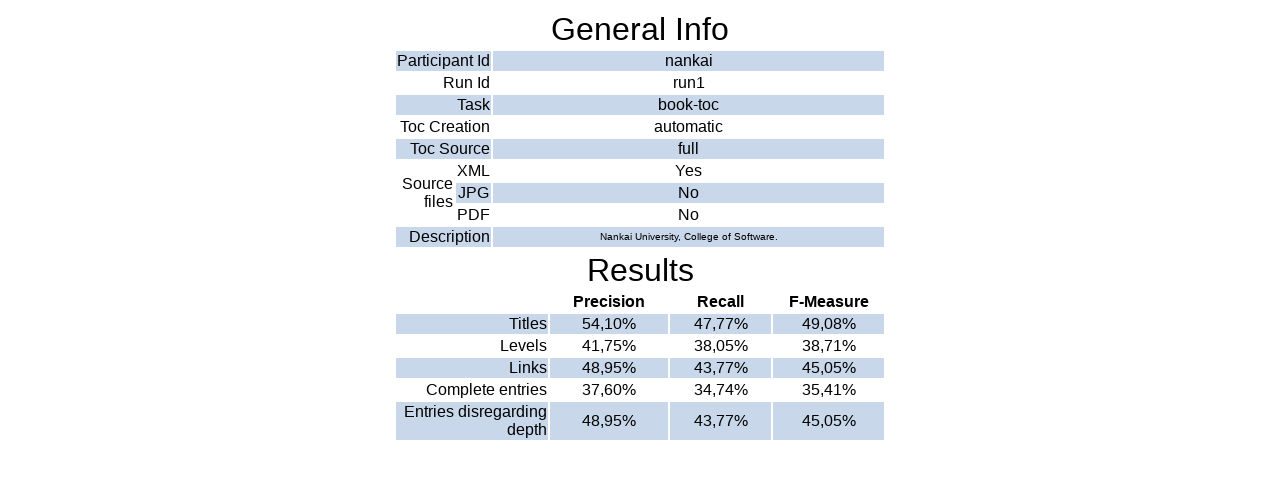

--- FILE ---
content_type: text/html
request_url: https://pageperso.univ-lr.fr/antoine.doucet/StructureExtraction/2013/results/nankai_submission.EVAL.html
body_size: 633
content:
<html>

                                        <head>
                                        <meta http-equiv="Content-Language" content="en-us">
                                        <meta http-equiv="Content-Type" content="text/html; charset=windows-1252">
                                        <title>Results for run1</title>
                                        </head>

                                        <body>

                                        <div align="center">

                                        <table border="0" width="39%" bordercolorlight="#000000" bordercolordark="#000000">
                                            <tr>
	                                            <td colspan="4" align="center"><font size="6" face="Arial">General Info</font></td>
                                            </tr>
                                            <tr>
	                                            <td width="17%" colspan="2" align="right" bordercolor="#C8D7EA" bgcolor="#C8D7EA"><font face="Arial">Participant Id</font></td>
	                                            <td colspan="2" align="center" bordercolor="#C8D7EA" bgcolor="#C8D7EA"><font face="Arial">nankai</font></td>
                                            </tr>
                                            <tr>
	                                            <td width="17%" colspan="2" align="right"><font face="Arial">Run Id</font></td>
	                                            <td colspan="2" align="center"><font face="Arial">run1</font></td>
                                            </tr>
                                            <tr>
	                                            <td width="17%" colspan="2" align="right" bgcolor="#C8D7EA"><font face="Arial">Task</font></td>
	                                            <td colspan="2" align="center" bgcolor="#C8D7EA"><font face="Arial">book-toc</font></td>
                                            </tr>
                                            <tr>
	                                            <td width="17%" colspan="2" align="right"><font face="Arial">Toc Creation</font></td>
	                                            <td colspan="2" align="center"><font face="Arial">automatic</font></td>
                                            </tr>
                                            <tr>
	                                            <td width="17%" colspan="2" align="right" bgcolor="#C8D7EA"><font face="Arial">Toc Source</font></td>
	                                            <td colspan="2" align="center" bgcolor="#C8D7EA"><font face="Arial">full</font></td>
                                            </tr>
                                            <tr>
	                                            <td rowspan="3" width="12%" align="right"><font face="Arial">Source files</font></td>
	                                            <td width="5%" align="center"><font face="Arial">XML</font></td>
	                                            <td colspan="2" align="center"><font face="Arial">Yes</font></td>
                                            </tr>
                                            <tr>
	                                            <td width="5%" align="center" bgcolor="#C8D7EA"><font face="Arial">JPG</font></td>
	                                            <td colspan="2" align="center" bgcolor="#C8D7EA"><font face="Arial">No</font></td>
                                            </tr>
                                            <tr>
	                                            <td width="5%" align="center"><font face="Arial">PDF</font></td>
	                                            <td colspan="2" align="center"><font face="Arial">No</font></td>
                                            </tr>
                                            <tr>
	                                            <td width="17%" colspan="2" align="right" bgcolor="#C8D7EA"><font face="Arial">Description</font></td>
	                                            <td colspan="2" align="center" bgcolor="#C8D7EA"><font size="1" face="Arial">
  Nankai University, College of Software.
</font></td>
                                            </tr>
                                        </table>
                                        <table border="0" width="39%" bordercolorlight="#000000" bordercolordark="#000000">
                                            <tr>
	                                            <td colspan="4" align="center"><font size="6" face="Arial">Results</font></td>
                                            </tr>
                                            <tr>
	                                            <td width="17%" colspan="1">&nbsp;</td>
	                                            <td width="12%" align="center"><b><font face="Arial">Precision</font></b></td>
	                                            <td width="12%" align="center"><b><font face="Arial">Recall</font></b></td>
                                                <td width="12%" align="center"><b><font face="Arial">F-Measure</font></b></td>
                                            </tr>
                                            <tr>
	                                            <td width="17%" colspan="1" align="right" bgcolor="#C8D7EA"><font face="Arial">Titles</font></td>
	                                            <td width="12%" align="center" bgcolor="#C8D7EA"><font face="Arial">54,10%</font></td>
	                                            <td width="12%" align="center" bgcolor="#C8D7EA"><font face="Arial">47,77%</font></td>
	                                            <td width="12%" align="center" bgcolor="#C8D7EA"><font face="Arial">49,08%</font></td>
                                            </tr>
                                            <tr>
	                                            <td width="17%" colspan="1" align="right"><font face="Arial">Levels</font></td>
	                                            <td width="12%" align="center"><font face="Arial">41,75%</font></td>
	                                            <td width="12%" align="center"><font face="Arial">38,05%</font></td>
	                                            <td width="12%" align="center"><font face="Arial">38,71%</font></td>
                                            </tr>
                                            <tr>
	                                            <td width="17%" colspan="1" align="right" bgcolor="#C8D7EA"><font face="Arial">Links</font></td>
	                                            <td width="12%" align="center" bgcolor="#C8D7EA"><font face="Arial">48,95%</font></td>
	                                            <td width="12%" align="center" bgcolor="#C8D7EA"><font face="Arial">43,77%</font></td>
	                                            <td width="12%" align="center" bgcolor="#C8D7EA"><font face="Arial">45,05%</font></td>
                                            </tr>
                                            <tr>
	                                            <td width="17%" colspan="1" align="right"><font face="Arial">Complete entries</font></td>
	                                            <td width="12%" align="center"><font face="Arial">37,60%</font></td>
	                                            <td width="12%" align="center"><font face="Arial">34,74%</font></td>
	                                            <td width="12%" align="center"><font face="Arial">35,41%</font></td>
                                            </tr>
                                            <tr>
	                                            <td width="17%" colspan="1" align="right" bgcolor="#C8D7EA"><font face="Arial">Entries disregarding depth</font></td>
	                                            <td width="12%" align="center" bgcolor="#C8D7EA"><font face="Arial">48,95%</font></td>
	                                            <td width="12%" align="center" bgcolor="#C8D7EA"><font face="Arial">43,77%</font></td>
	                                            <td width="12%" align="center" bgcolor="#C8D7EA"><font face="Arial">45,05%</font></td>
                                            </tr>
                                        </table>

                                        </div>

                                        </body>

                                        </html>